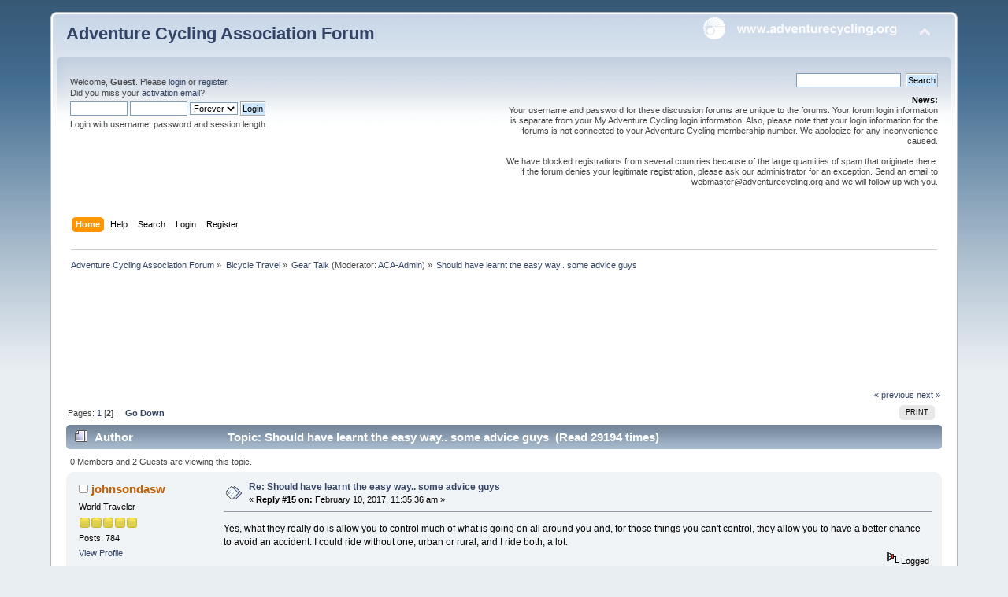

--- FILE ---
content_type: text/html; charset=UTF-8
request_url: https://forums.adventurecycling.org/index.php?topic=14359.msg76033
body_size: 8208
content:
<!DOCTYPE html PUBLIC "-//W3C//DTD XHTML 1.0 Transitional//EN" "http://www.w3.org/TR/xhtml1/DTD/xhtml1-transitional.dtd">
<html xmlns="http://www.w3.org/1999/xhtml">
<head>
	<link rel="stylesheet" type="text/css" href="https://forums.adventurecycling.org/Themes/ACA_Curve_Responsive/css/index.css?fin20" />
	<link rel="stylesheet" type="text/css" href="https://forums.adventurecycling.org/Themes/ACA_Curve_Responsive/css/responsive.css?fin20" />
	<link rel="stylesheet" type="text/css" href="https://forums.adventurecycling.org/Themes/default/css/webkit.css" />
	<script type="text/javascript" src="https://forums.adventurecycling.org/Themes/default/scripts/script.js?fin20"></script>
	<script type="text/javascript" src="https://forums.adventurecycling.org/Themes/ACA_Curve_Responsive/scripts/theme.js?fin20"></script>
	<script type="text/javascript"><!-- // --><![CDATA[
		var smf_theme_url = "https://forums.adventurecycling.org/Themes/ACA_Curve_Responsive";
		var smf_default_theme_url = "https://forums.adventurecycling.org/Themes/default";
		var smf_images_url = "https://forums.adventurecycling.org/Themes/ACA_Curve_Responsive/images";
		var smf_scripturl = "https://forums.adventurecycling.org/index.php?PHPSESSID=drskf5d6lkkbltmitg3f9medh3&amp;";
		var smf_iso_case_folding = true;
		var smf_charset = "UTF-8";
		var ajax_notification_text = "Loading...";
		var ajax_notification_cancel_text = "Cancel";
	// ]]></script>
	<meta http-equiv="Content-Type" content="text/html; charset=UTF-8" />
	<meta name="description" content="Should have learnt the easy way.. some advice guys " />
	<meta name="keywords" content="Bicycle, Bicycle Travel, Adventure Cycling, Adventure Cycling Association, Bike, Bike travel, Bike Packing, TransAm, Bicycle Touring, Bicycle Routes" />
	<title>Should have learnt the easy way.. some advice guys </title>
	<meta name="viewport" content="width=device-width, initial-scale=1" />
	<meta name="robots" content="noindex" />
	<link rel="canonical" href="https://forums.adventurecycling.org/index.php?topic=14359.15" />
	<link rel="help" href="https://forums.adventurecycling.org/index.php?PHPSESSID=drskf5d6lkkbltmitg3f9medh3&amp;action=help" />
	<link rel="search" href="https://forums.adventurecycling.org/index.php?PHPSESSID=drskf5d6lkkbltmitg3f9medh3&amp;action=search" />
	<link rel="contents" href="https://forums.adventurecycling.org/index.php?PHPSESSID=drskf5d6lkkbltmitg3f9medh3&amp;" />
	<link rel="alternate" type="application/rss+xml" title="Adventure Cycling Association Forum - RSS" href="https://forums.adventurecycling.org/index.php?PHPSESSID=drskf5d6lkkbltmitg3f9medh3&amp;type=rss;action=.xml" />
	<link rel="prev" href="https://forums.adventurecycling.org/index.php?PHPSESSID=drskf5d6lkkbltmitg3f9medh3&amp;topic=14359.0;prev_next=prev" />
	<link rel="next" href="https://forums.adventurecycling.org/index.php?PHPSESSID=drskf5d6lkkbltmitg3f9medh3&amp;topic=14359.0;prev_next=next" />
	<link rel="index" href="https://forums.adventurecycling.org/index.php?PHPSESSID=drskf5d6lkkbltmitg3f9medh3&amp;board=4.0" />
		<script type="text/javascript" src="https://forums.adventurecycling.org/Themes/default/scripts/captcha.js"></script>
        <!-- App Indexing for Google Search -->
        <link href="android-app://com.quoord.tapatalkpro.activity/tapatalk/forums.adventurecycling.org/?location=topic&amp;fid=4&amp;tid=14359&amp;perpage=15&amp;page=0.9375&amp;channel=google-indexing" rel="alternate" />
        <link href="ios-app://307880732/tapatalk/forums.adventurecycling.org/?location=topic&amp;fid=4&amp;tid=14359&amp;perpage=15&amp;page=0.9375&amp;channel=google-indexing" rel="alternate" />
        
        <link href="https://groups.tapatalk-cdn.com/static/manifest/manifest.json" rel="manifest">
        
        <meta name="apple-itunes-app" content="app-id=307880732, affiliate-data=at=10lR7C, app-argument=tapatalk://forums.adventurecycling.org/?location=topic&fid=4&tid=14359&perpage=15&page=0.9375" />
        
	<link rel="shortcut icon" href="/favicon.ico" type="image/x-icon" />
	<link rel="icon" href="/favicon.ico" type="image/x-icon" />
</head>
<body>
<div id="wrapper" style="width: 90%">
	<div id="header"><div class="frame">
		<div id="top_section">
			<h1 class="forumtitle">
				<a href="https://forums.adventurecycling.org/index.php?PHPSESSID=drskf5d6lkkbltmitg3f9medh3&amp;">Adventure Cycling Association Forum</a>
			</h1>
			<img id="upshrink" src="https://forums.adventurecycling.org/Themes/ACA_Curve_Responsive/images/upshrink.png" alt="*" title="Shrink or expand the header." style="display: none;" />
			<a href="https://www.adventurecycling.org"><img id="smflogo" src="https://forums.adventurecycling.org/Themes/ACA_Curve_Responsive/images/acalogo.png" alt="Adventure Cycling Association" title="Adventure Cycling Association" /></a>
		</div>
		<div id="upper_section" class="middletext">
			<div class="user">
				<script type="text/javascript" src="https://forums.adventurecycling.org/Themes/default/scripts/sha1.js"></script>
				<form id="guest_form" action="https://forums.adventurecycling.org/index.php?PHPSESSID=drskf5d6lkkbltmitg3f9medh3&amp;action=login2" method="post" accept-charset="UTF-8"  onsubmit="hashLoginPassword(this, 'b1bbafcf5b88c17cb0bb7f239da2bc78');">
					<div class="info">Welcome, <strong>Guest</strong>. Please <a href="https://forums.adventurecycling.org/index.php?PHPSESSID=drskf5d6lkkbltmitg3f9medh3&amp;action=login">login</a> or <a href="https://forums.adventurecycling.org/index.php?PHPSESSID=drskf5d6lkkbltmitg3f9medh3&amp;action=register">register</a>.<br />Did you miss your <a href="https://forums.adventurecycling.org/index.php?PHPSESSID=drskf5d6lkkbltmitg3f9medh3&amp;action=activate">activation email</a>?</div>
					<input type="text" name="user" size="10" class="input_text" />
					<input type="password" name="passwrd" size="10" class="input_password" />
					<select name="cookielength">
						<option value="60">1 Hour</option>
						<option value="1440">1 Day</option>
						<option value="10080">1 Week</option>
						<option value="43200">1 Month</option>
						<option value="-1" selected="selected">Forever</option>
					</select>
					<input type="submit" value="Login" class="button_submit" /><br />
					<div class="info">Login with username, password and session length</div>
					<input type="hidden" name="hash_passwrd" value="" /><input type="hidden" name="ea1766adc57" value="b1bbafcf5b88c17cb0bb7f239da2bc78" />
				</form>
			</div>
			<div class="news normaltext">
				<form id="search_form" action="https://forums.adventurecycling.org/index.php?PHPSESSID=drskf5d6lkkbltmitg3f9medh3&amp;action=search2" method="post" accept-charset="UTF-8">
					<input type="text" name="search" value="" class="input_text" />&nbsp;
					<input type="submit" name="submit" value="Search" class="button_submit" />
					<input type="hidden" name="advanced" value="0" />
					<input type="hidden" name="topic" value="14359" /></form>
				<h2>News: </h2>
				<p>Your username and password for these discussion forums are unique to the forums. Your forum login information is separate from your My Adventure Cycling login information. Also, please note that your login information for the forums is not connected to your Adventure Cycling membership number. We apologize for any inconvenience caused.<br /><br />We have blocked registrations from several countries because of the large quantities of spam that originate there. If the forum denies your legitimate registration, please ask our administrator for an exception. Send an email to webmaster@adventurecycling.org and we will follow up with you.</p>
			</div>
		</div>
		<br class="clear" />
		<script type="text/javascript"><!-- // --><![CDATA[
			var oMainHeaderToggle = new smc_Toggle({
				bToggleEnabled: true,
				bCurrentlyCollapsed: false,
				aSwappableContainers: [
					'upper_section'
				],
				aSwapImages: [
					{
						sId: 'upshrink',
						srcExpanded: smf_images_url + '/upshrink.png',
						altExpanded: 'Shrink or expand the header.',
						srcCollapsed: smf_images_url + '/upshrink2.png',
						altCollapsed: 'Shrink or expand the header.'
					}
				],
				oThemeOptions: {
					bUseThemeSettings: false,
					sOptionName: 'collapse_header',
					sSessionVar: 'ea1766adc57',
					sSessionId: 'b1bbafcf5b88c17cb0bb7f239da2bc78'
				},
				oCookieOptions: {
					bUseCookie: true,
					sCookieName: 'upshrink'
				}
			});
		// ]]></script>
		<div id="main_menu">
			<ul class="dropmenu" id="menu_nav">
				<li id="button_home">
					<a class="active firstlevel" href="https://forums.adventurecycling.org/index.php?PHPSESSID=drskf5d6lkkbltmitg3f9medh3&amp;">
						<span class="responsive_menu home"></span>

						<span class="last firstlevel">Home</span>
					</a>
				</li>
				<li id="button_help">
					<a class="firstlevel" href="https://forums.adventurecycling.org/index.php?PHPSESSID=drskf5d6lkkbltmitg3f9medh3&amp;action=help">
						<span class="responsive_menu help"></span>

						<span class="firstlevel">Help</span>
					</a>
				</li>
				<li id="button_search">
					<a class="firstlevel" href="https://forums.adventurecycling.org/index.php?PHPSESSID=drskf5d6lkkbltmitg3f9medh3&amp;action=search">
						<span class="responsive_menu search"></span>

						<span class="firstlevel">Search</span>
					</a>
				</li>
				<li id="button_login">
					<a class="firstlevel" href="https://forums.adventurecycling.org/index.php?PHPSESSID=drskf5d6lkkbltmitg3f9medh3&amp;action=login">
						<span class="responsive_menu login"></span>

						<span class="firstlevel">Login</span>
					</a>
				</li>
				<li id="button_register">
					<a class="firstlevel" href="https://forums.adventurecycling.org/index.php?PHPSESSID=drskf5d6lkkbltmitg3f9medh3&amp;action=register">
						<span class="responsive_menu register"></span>

						<span class="last firstlevel">Register</span>
					</a>
				</li>
			</ul>
		</div>
		<br class="clear" />
	</div></div>
	<div id="content_section"><div class="frame">
		<div id="main_content_section">
	<div class="navigate_section">
		<ul>
			<li>
				<a href="https://forums.adventurecycling.org/index.php?PHPSESSID=drskf5d6lkkbltmitg3f9medh3&amp;"><span>Adventure Cycling Association Forum</span></a> &#187;
			</li>
			<li>
				<a href="https://forums.adventurecycling.org/index.php?PHPSESSID=drskf5d6lkkbltmitg3f9medh3&amp;#c1"><span>Bicycle Travel</span></a> &#187;
			</li>
			<li>
				<a href="https://forums.adventurecycling.org/index.php?PHPSESSID=drskf5d6lkkbltmitg3f9medh3&amp;board=4.0"><span>Gear Talk</span></a> (Moderator: <a href="https://forums.adventurecycling.org/index.php?PHPSESSID=drskf5d6lkkbltmitg3f9medh3&amp;action=profile;u=1" title="Board Moderator">ACA-Admin</a>) &#187;
			</li>
			<li class="last">
				<a href="https://forums.adventurecycling.org/index.php?PHPSESSID=drskf5d6lkkbltmitg3f9medh3&amp;topic=14359.0"><span>Should have learnt the easy way.. some advice guys </span></a>
			</li>
		</ul>
	</div><!--Headers--><!-- Global site tag (gtag.js) - Google Analytics -->
<script async src="https://www.googletagmanager.com/gtag/js?id=UA-856493-8"></script>
<script>
  window.dataLayer = window.dataLayer || [];
  function gtag(){dataLayer.push(arguments);}
  gtag('js', new Date());

  gtag('config', 'UA-856493-8');
</script>
<script async='async' src='https://www.googletagservices.com/tag/js/gpt.js'></script><script>
  var googletag = googletag || {};
  googletag.cmd = googletag.cmd || [];
</script><script>
  googletag.cmd.push(function() {
    googletag.defineSlot('/1375616/Forum_top', [728, 90], 'div-gpt-ad-1486603698879-0').addService(googletag.pubads());
    googletag.defineSlot('/1375616/Forum_bottom', [728, 90], 'div-gpt-ad-1486606801588-0').addService(googletag.pubads());
    googletag.pubads().enableSingleRequest();
    googletag.enableServices();
  });
</script>

<div style="clear: both;"> </div>
<!-- /1375616/Forum_top -->

<div id="div-gpt-ad-1486603698879-0" style="height:90px; width:728px; padding:15px; margin:0 auto;"><script>
googletag.cmd.push(function() { googletag.display('div-gpt-ad-1486603698879-0'); });
</script></div><!--End Headers-->
			<a id="top"></a>
			<a id="msg75099"></a>
			<div class="pagesection">
				<div class="nextlinks"><a href="https://forums.adventurecycling.org/index.php?PHPSESSID=drskf5d6lkkbltmitg3f9medh3&amp;topic=14359.0;prev_next=prev#new">&laquo; previous</a> <a href="https://forums.adventurecycling.org/index.php?PHPSESSID=drskf5d6lkkbltmitg3f9medh3&amp;topic=14359.0;prev_next=next#new">next &raquo;</a></div>
		<div class="buttonlist floatright">
			<ul>
				<li><a class="button_strip_print" href="https://forums.adventurecycling.org/index.php?PHPSESSID=drskf5d6lkkbltmitg3f9medh3&amp;action=printpage;topic=14359.0" rel="new_win nofollow"><span class="last">Print</span></a></li>
			</ul>
		</div>
				<div class="pagelinks floatleft">Pages: <a class="navPages" href="https://forums.adventurecycling.org/index.php?PHPSESSID=drskf5d6lkkbltmitg3f9medh3&amp;topic=14359.0">1</a> [<strong>2</strong>]  |  &nbsp;&nbsp;<a href="#lastPost"><strong>Go Down</strong></a></div>
			</div>
			<div id="forumposts">
				<div class="cat_bar">
					<h3 class="catbg">
						<img src="https://forums.adventurecycling.org/Themes/ACA_Curve_Responsive/images/topic/hot_post.gif" align="bottom" alt="" />
						<span id="author">Author</span>
						Topic: Should have learnt the easy way.. some advice guys  &nbsp;(Read 29194 times)
					</h3>
				</div>
				<p id="whoisviewing" class="smalltext">0 Members and 2 Guests are viewing this topic.
				</p>
				<form action="https://forums.adventurecycling.org/index.php?PHPSESSID=drskf5d6lkkbltmitg3f9medh3&amp;action=quickmod2;topic=14359.15" method="post" accept-charset="UTF-8" name="quickModForm" id="quickModForm" style="margin: 0;" onsubmit="return oQuickModify.bInEditMode ? oQuickModify.modifySave('b1bbafcf5b88c17cb0bb7f239da2bc78', 'ea1766adc57') : false">
				<div class="windowbg2">
					<span class="topslice"><span></span></span>
					<div class="post_wrapper">
						<div class="poster">
							<h4>
								<img src="https://forums.adventurecycling.org/Themes/ACA_Curve_Responsive/images/useroff.gif" alt="Offline" />
								<a href="https://forums.adventurecycling.org/index.php?PHPSESSID=drskf5d6lkkbltmitg3f9medh3&amp;action=profile;u=1497" title="View the profile of johnsondasw">johnsondasw</a>
							</h4>
							<ul class="reset smalltext" id="msg_75099_extra_info">
								<li class="postgroup">World Traveler</li>
								<li class="stars"><img src="https://forums.adventurecycling.org/Themes/ACA_Curve_Responsive/images/star.gif" alt="*" /><img src="https://forums.adventurecycling.org/Themes/ACA_Curve_Responsive/images/star.gif" alt="*" /><img src="https://forums.adventurecycling.org/Themes/ACA_Curve_Responsive/images/star.gif" alt="*" /><img src="https://forums.adventurecycling.org/Themes/ACA_Curve_Responsive/images/star.gif" alt="*" /><img src="https://forums.adventurecycling.org/Themes/ACA_Curve_Responsive/images/star.gif" alt="*" /></li>
								<li class="postcount">Posts: 784</li>
								<li class="profile">
									<ul>
										<li><a href="https://forums.adventurecycling.org/index.php?PHPSESSID=drskf5d6lkkbltmitg3f9medh3&amp;action=profile;u=1497">View Profile</a></li>
									</ul>
								</li>
							</ul>
						</div>
						<div class="postarea">
							<div class="flow_hidden">
								<div class="keyinfo">
									<div class="messageicon">
										<img src="https://forums.adventurecycling.org/Themes/ACA_Curve_Responsive/images/post/xx.gif" alt="" />
									</div>
									<h5 id="subject_75099">
										<a href="https://forums.adventurecycling.org/index.php?PHPSESSID=drskf5d6lkkbltmitg3f9medh3&amp;topic=14359.msg75099#msg75099" rel="nofollow">Re: Should have learnt the easy way.. some advice guys </a>
									</h5>
									<div class="smalltext">&#171; <strong>Reply #15 on:</strong> February 10, 2017, 11:35:36 am &#187;</div>
									<div id="msg_75099_quick_mod"></div>
								</div>
							</div>
							<div class="post">
								<div class="inner" id="msg_75099">Yes, what they really do is allow you to control much of what is going on all around you and, for those things you can&#039;t control, they allow you to have a better chance to avoid an accident. I could ride without one, urban or rural, and I ride both, a lot. </div>
							</div>
						</div>
						<div class="moderatorbar">
							<div class="smalltext modified" id="modified_75099">
							</div>
							<div class="smalltext reportlinks">
								<img src="https://forums.adventurecycling.org/Themes/ACA_Curve_Responsive/images/ip.gif" alt="" />
								Logged
							</div>
							<div class="signature" id="msg_75099_signature">May the wind be at your back!</div>
						</div>
					</div>
					<span class="botslice"><span></span></span>
				</div>
				<hr class="post_separator" />
				<a id="msg76033"></a><a id="new"></a>
				<div class="windowbg">
					<span class="topslice"><span></span></span>
					<div class="post_wrapper">
						<div class="poster">
							<h4>
								<img src="https://forums.adventurecycling.org/Themes/ACA_Curve_Responsive/images/useroff.gif" alt="Offline" />
								<a href="https://forums.adventurecycling.org/index.php?PHPSESSID=drskf5d6lkkbltmitg3f9medh3&amp;action=profile;u=38433" title="View the profile of joe_guilbeau">joe_guilbeau</a>
							</h4>
							<ul class="reset smalltext" id="msg_76033_extra_info">
								<li class="postgroup">Tourist</li>
								<li class="stars"><img src="https://forums.adventurecycling.org/Themes/ACA_Curve_Responsive/images/star.gif" alt="*" /><img src="https://forums.adventurecycling.org/Themes/ACA_Curve_Responsive/images/star.gif" alt="*" /></li>
								<li class="postcount">Posts: 9</li>
								<li class="profile">
									<ul>
										<li><a href="https://forums.adventurecycling.org/index.php?PHPSESSID=drskf5d6lkkbltmitg3f9medh3&amp;action=profile;u=38433">View Profile</a></li>
									</ul>
								</li>
							</ul>
						</div>
						<div class="postarea">
							<div class="flow_hidden">
								<div class="keyinfo">
									<div class="messageicon">
										<img src="https://forums.adventurecycling.org/Themes/ACA_Curve_Responsive/images/post/xx.gif" alt="" />
									</div>
									<h5 id="subject_76033">
										<a href="https://forums.adventurecycling.org/index.php?PHPSESSID=drskf5d6lkkbltmitg3f9medh3&amp;topic=14359.msg76033#msg76033" rel="nofollow">Re: Should have learnt the easy way.. some advice guys </a>
									</h5>
									<div class="smalltext">&#171; <strong>Reply #16 on:</strong> April 06, 2017, 03:07:38 am &#187;</div>
									<div id="msg_76033_quick_mod"></div>
								</div>
							</div>
							<div class="post">
								<div class="inner" id="msg_76033">Been there, done that... Aloe Vera plants, cut them up and slave on the affected parts 5 times per day. You can&nbsp; thank me in&nbsp; two weeks!</div>
							</div>
						</div>
						<div class="moderatorbar">
							<div class="smalltext modified" id="modified_76033">
							</div>
							<div class="smalltext reportlinks">
								<img src="https://forums.adventurecycling.org/Themes/ACA_Curve_Responsive/images/ip.gif" alt="" />
								Logged
							</div>
						</div>
					</div>
					<span class="botslice"><span></span></span>
				</div>
				<hr class="post_separator" />
				<a id="msg76767"></a>
				<div class="windowbg2">
					<span class="topslice"><span></span></span>
					<div class="post_wrapper">
						<div class="poster">
							<h4>
								<img src="https://forums.adventurecycling.org/Themes/ACA_Curve_Responsive/images/useroff.gif" alt="Offline" />
								<a href="https://forums.adventurecycling.org/index.php?PHPSESSID=drskf5d6lkkbltmitg3f9medh3&amp;action=profile;u=33732" title="View the profile of rondickinson">rondickinson</a>
							</h4>
							<ul class="reset smalltext" id="msg_76767_extra_info">
								<li class="postgroup">Road Warrior</li>
								<li class="stars"><img src="https://forums.adventurecycling.org/Themes/ACA_Curve_Responsive/images/star.gif" alt="*" /><img src="https://forums.adventurecycling.org/Themes/ACA_Curve_Responsive/images/star.gif" alt="*" /><img src="https://forums.adventurecycling.org/Themes/ACA_Curve_Responsive/images/star.gif" alt="*" /><img src="https://forums.adventurecycling.org/Themes/ACA_Curve_Responsive/images/star.gif" alt="*" /></li>
								<li class="postcount">Posts: 38</li>
								<li class="profile">
									<ul>
										<li><a href="https://forums.adventurecycling.org/index.php?PHPSESSID=drskf5d6lkkbltmitg3f9medh3&amp;action=profile;u=33732">View Profile</a></li>
									</ul>
								</li>
							</ul>
						</div>
						<div class="postarea">
							<div class="flow_hidden">
								<div class="keyinfo">
									<div class="messageicon">
										<img src="https://forums.adventurecycling.org/Themes/ACA_Curve_Responsive/images/post/xx.gif" alt="" />
									</div>
									<h5 id="subject_76767">
										<a href="https://forums.adventurecycling.org/index.php?PHPSESSID=drskf5d6lkkbltmitg3f9medh3&amp;topic=14359.msg76767#msg76767" rel="nofollow">Re: Should have learnt the easy way.. some advice guys </a>
									</h5>
									<div class="smalltext">&#171; <strong>Reply #17 on:</strong> June 02, 2017, 04:08:08 pm &#187;</div>
									<div id="msg_76767_quick_mod"></div>
								</div>
							</div>
							<div class="post">
								<div class="inner" id="msg_76767">I would be dead (or drooling on myself) twice without a helmet. Like seat belts always have it on. <br />No other protective wear required for a road / tour cyclist. </div>
							</div>
						</div>
						<div class="moderatorbar">
							<div class="smalltext modified" id="modified_76767">
							</div>
							<div class="smalltext reportlinks">
								<img src="https://forums.adventurecycling.org/Themes/ACA_Curve_Responsive/images/ip.gif" alt="" />
								Logged
							</div>
						</div>
					</div>
					<span class="botslice"><span></span></span>
				</div>
				<hr class="post_separator" />
				<a id="msg77503"></a>
				<div class="windowbg">
					<span class="topslice"><span></span></span>
					<div class="post_wrapper">
						<div class="poster">
							<h4>
								<img src="https://forums.adventurecycling.org/Themes/ACA_Curve_Responsive/images/useroff.gif" alt="Offline" />
								<a href="https://forums.adventurecycling.org/index.php?PHPSESSID=drskf5d6lkkbltmitg3f9medh3&amp;action=profile;u=1331" title="View the profile of James">James</a>
							</h4>
							<ul class="reset smalltext" id="msg_77503_extra_info">
								<li class="postgroup">Road Warrior</li>
								<li class="stars"><img src="https://forums.adventurecycling.org/Themes/ACA_Curve_Responsive/images/star.gif" alt="*" /><img src="https://forums.adventurecycling.org/Themes/ACA_Curve_Responsive/images/star.gif" alt="*" /><img src="https://forums.adventurecycling.org/Themes/ACA_Curve_Responsive/images/star.gif" alt="*" /><img src="https://forums.adventurecycling.org/Themes/ACA_Curve_Responsive/images/star.gif" alt="*" /></li>
								<li class="postcount">Posts: 30</li>
								<li class="profile">
									<ul>
										<li><a href="https://forums.adventurecycling.org/index.php?PHPSESSID=drskf5d6lkkbltmitg3f9medh3&amp;action=profile;u=1331">View Profile</a></li>
									</ul>
								</li>
							</ul>
						</div>
						<div class="postarea">
							<div class="flow_hidden">
								<div class="keyinfo">
									<div class="messageicon">
										<img src="https://forums.adventurecycling.org/Themes/ACA_Curve_Responsive/images/post/xx.gif" alt="" />
									</div>
									<h5 id="subject_77503">
										<a href="https://forums.adventurecycling.org/index.php?PHPSESSID=drskf5d6lkkbltmitg3f9medh3&amp;topic=14359.msg77503#msg77503" rel="nofollow">Re: Should have learnt the easy way.. some advice guys </a>
									</h5>
									<div class="smalltext">&#171; <strong>Reply #18 on:</strong> August 21, 2017, 12:16:00 pm &#187;</div>
									<div id="msg_77503_quick_mod"></div>
								</div>
							</div>
							<div class="post">
								<div class="inner" id="msg_77503">Caution on mirrors.&nbsp; I use one on my glasses and like it a lot, especially if the wind is blowing and you can&#039;t hear traffic behind you.&nbsp; But be careful, don&#039;t depend on it as your only source of information for moving out of your lane.&nbsp; I just about learned the hard way that they, like your car mirrors have a small blind spot.&nbsp; So a glance behind before you change your position is still called for.&nbsp; All in all, I feel naked without mine now.</div>
							</div>
						</div>
						<div class="moderatorbar">
							<div class="smalltext modified" id="modified_77503">
							</div>
							<div class="smalltext reportlinks">
								<img src="https://forums.adventurecycling.org/Themes/ACA_Curve_Responsive/images/ip.gif" alt="" />
								Logged
							</div>
						</div>
					</div>
					<span class="botslice"><span></span></span>
				</div>
				<hr class="post_separator" />
				<a id="msg77507"></a>
				<div class="windowbg2">
					<span class="topslice"><span></span></span>
					<div class="post_wrapper">
						<div class="poster">
							<h4>
								<img src="https://forums.adventurecycling.org/Themes/ACA_Curve_Responsive/images/useroff.gif" alt="Offline" />
								<a href="https://forums.adventurecycling.org/index.php?PHPSESSID=drskf5d6lkkbltmitg3f9medh3&amp;action=profile;u=493" title="View the profile of canalligators">canalligators</a>
							</h4>
							<ul class="reset smalltext" id="msg_77507_extra_info">
								<li class="postgroup">World Traveler</li>
								<li class="stars"><img src="https://forums.adventurecycling.org/Themes/ACA_Curve_Responsive/images/star.gif" alt="*" /><img src="https://forums.adventurecycling.org/Themes/ACA_Curve_Responsive/images/star.gif" alt="*" /><img src="https://forums.adventurecycling.org/Themes/ACA_Curve_Responsive/images/star.gif" alt="*" /><img src="https://forums.adventurecycling.org/Themes/ACA_Curve_Responsive/images/star.gif" alt="*" /><img src="https://forums.adventurecycling.org/Themes/ACA_Curve_Responsive/images/star.gif" alt="*" /></li>
								<li class="postcount">Posts: 593</li>
								<li class="profile">
									<ul>
										<li><a href="https://forums.adventurecycling.org/index.php?PHPSESSID=drskf5d6lkkbltmitg3f9medh3&amp;action=profile;u=493">View Profile</a></li>
									</ul>
								</li>
							</ul>
						</div>
						<div class="postarea">
							<div class="flow_hidden">
								<div class="keyinfo">
									<div class="messageicon">
										<img src="https://forums.adventurecycling.org/Themes/ACA_Curve_Responsive/images/post/xx.gif" alt="" />
									</div>
									<h5 id="subject_77507">
										<a href="https://forums.adventurecycling.org/index.php?PHPSESSID=drskf5d6lkkbltmitg3f9medh3&amp;topic=14359.msg77507#msg77507" rel="nofollow">Re: Should have learnt the easy way.. some advice guys </a>
									</h5>
									<div class="smalltext">&#171; <strong>Reply #19 on:</strong> August 21, 2017, 09:18:57 pm &#187;</div>
									<div id="msg_77507_quick_mod"></div>
								</div>
							</div>
							<div class="post">
								<div class="inner" id="msg_77507">Agree, don&#039;t rely solely on the mirror for critical maneuvers.&nbsp; I check with the mirror, then before executing the lane change or whatever, I quickly look.<br /><br />On the tandem, we both have mirrors and confirm with each other before maneuvers.&nbsp; Captain: &quot;Going left, looks clear.&quot;&nbsp; Stoker: &quot;Clear&quot;.</div>
							</div>
						</div>
						<div class="moderatorbar">
							<div class="smalltext modified" id="modified_77507">
							</div>
							<div class="smalltext reportlinks">
								<img src="https://forums.adventurecycling.org/Themes/ACA_Curve_Responsive/images/ip.gif" alt="" />
								Logged
							</div>
						</div>
					</div>
					<span class="botslice"><span></span></span>
				</div>
				<hr class="post_separator" />
				<a id="msg77509"></a>
				<div class="windowbg">
					<span class="topslice"><span></span></span>
					<div class="post_wrapper">
						<div class="poster">
							<h4>
								<img src="https://forums.adventurecycling.org/Themes/ACA_Curve_Responsive/images/useroff.gif" alt="Offline" />
								<a href="https://forums.adventurecycling.org/index.php?PHPSESSID=drskf5d6lkkbltmitg3f9medh3&amp;action=profile;u=3201" title="View the profile of RussSeaton">RussSeaton</a>
							</h4>
							<ul class="reset smalltext" id="msg_77509_extra_info">
								<li class="postgroup">World Traveler</li>
								<li class="stars"><img src="https://forums.adventurecycling.org/Themes/ACA_Curve_Responsive/images/star.gif" alt="*" /><img src="https://forums.adventurecycling.org/Themes/ACA_Curve_Responsive/images/star.gif" alt="*" /><img src="https://forums.adventurecycling.org/Themes/ACA_Curve_Responsive/images/star.gif" alt="*" /><img src="https://forums.adventurecycling.org/Themes/ACA_Curve_Responsive/images/star.gif" alt="*" /><img src="https://forums.adventurecycling.org/Themes/ACA_Curve_Responsive/images/star.gif" alt="*" /></li>
								<li class="postcount">Posts: 752</li>
								<li class="profile">
									<ul>
										<li><a href="https://forums.adventurecycling.org/index.php?PHPSESSID=drskf5d6lkkbltmitg3f9medh3&amp;action=profile;u=3201">View Profile</a></li>
									</ul>
								</li>
							</ul>
						</div>
						<div class="postarea">
							<div class="flow_hidden">
								<div class="keyinfo">
									<div class="messageicon">
										<img src="https://forums.adventurecycling.org/Themes/ACA_Curve_Responsive/images/post/xx.gif" alt="" />
									</div>
									<h5 id="subject_77509">
										<a href="https://forums.adventurecycling.org/index.php?PHPSESSID=drskf5d6lkkbltmitg3f9medh3&amp;topic=14359.msg77509#msg77509" rel="nofollow">Re: Should have learnt the easy way.. some advice guys </a>
									</h5>
									<div class="smalltext">&#171; <strong>Reply #20 on:</strong> August 22, 2017, 12:02:00 am &#187;</div>
									<div id="msg_77509_quick_mod"></div>
								</div>
							</div>
							<div class="post">
								<div class="inner" id="msg_77509"><div class="quoteheader"><div class="topslice_quote"><a href="https://forums.adventurecycling.org/index.php?PHPSESSID=drskf5d6lkkbltmitg3f9medh3&amp;topic=14359.msg77503#msg77503">Quote from: James on August 21, 2017, 12:16:00 pm</a></div></div><blockquote class="bbc_standard_quote">like your car mirrors have a small blind spot.&nbsp; So a glance behind before you change your position is still called for.</blockquote><div class="quotefooter"><div class="botslice_quote"></div></div><br />No. Bike mirrors do not have a blind spot.&nbsp; Why?&nbsp; Because you can move your head in all directions and change your field of view in the bike mirror.&nbsp; No blind spot with bike mirrors.&nbsp; In contrast, car mirrors are fixed and you, the viewer, are also more or less fixed.&nbsp; When using a car mirror you do not move around and look at the mirror from many different positions.&nbsp; If you did, then you could eliminate the blind spot on a car too.&nbsp; But usually you remain fixed in your car seat and just turn your head and look at the car mirror.&nbsp; So it has a blind spot.&nbsp; No blind spot on bike mirrors.&nbsp; Your head moves in every direction when using the bike mirror and you can see everything behind you in every direction.&nbsp; Up, down, left, right, close, far.&nbsp; Just move your head to get whatever angle or direction you want.<br /><br />Yes you should look manually by turning your head when making a position change on your bike.&nbsp; Turning left, look in the mirror to see if any cars are coming up behind you, and then turn around and look with your eyes.</div>
							</div>
						</div>
						<div class="moderatorbar">
							<div class="smalltext modified" id="modified_77509">
							</div>
							<div class="smalltext reportlinks">
								<img src="https://forums.adventurecycling.org/Themes/ACA_Curve_Responsive/images/ip.gif" alt="" />
								Logged
							</div>
						</div>
					</div>
					<span class="botslice"><span></span></span>
				</div>
				<hr class="post_separator" />
				<a id="msg77544"></a>
				<div class="windowbg2">
					<span class="topslice"><span></span></span>
					<div class="post_wrapper">
						<div class="poster">
							<h4>
								<img src="https://forums.adventurecycling.org/Themes/ACA_Curve_Responsive/images/useroff.gif" alt="Offline" />
								<a href="https://forums.adventurecycling.org/index.php?PHPSESSID=drskf5d6lkkbltmitg3f9medh3&amp;action=profile;u=1497" title="View the profile of johnsondasw">johnsondasw</a>
							</h4>
							<ul class="reset smalltext" id="msg_77544_extra_info">
								<li class="postgroup">World Traveler</li>
								<li class="stars"><img src="https://forums.adventurecycling.org/Themes/ACA_Curve_Responsive/images/star.gif" alt="*" /><img src="https://forums.adventurecycling.org/Themes/ACA_Curve_Responsive/images/star.gif" alt="*" /><img src="https://forums.adventurecycling.org/Themes/ACA_Curve_Responsive/images/star.gif" alt="*" /><img src="https://forums.adventurecycling.org/Themes/ACA_Curve_Responsive/images/star.gif" alt="*" /><img src="https://forums.adventurecycling.org/Themes/ACA_Curve_Responsive/images/star.gif" alt="*" /></li>
								<li class="postcount">Posts: 784</li>
								<li class="profile">
									<ul>
										<li><a href="https://forums.adventurecycling.org/index.php?PHPSESSID=drskf5d6lkkbltmitg3f9medh3&amp;action=profile;u=1497">View Profile</a></li>
									</ul>
								</li>
							</ul>
						</div>
						<div class="postarea">
							<div class="flow_hidden">
								<div class="keyinfo">
									<div class="messageicon">
										<img src="https://forums.adventurecycling.org/Themes/ACA_Curve_Responsive/images/post/xx.gif" alt="" />
									</div>
									<h5 id="subject_77544">
										<a href="https://forums.adventurecycling.org/index.php?PHPSESSID=drskf5d6lkkbltmitg3f9medh3&amp;topic=14359.msg77544#msg77544" rel="nofollow">Re: Should have learnt the easy way.. some advice guys </a>
									</h5>
									<div class="smalltext">&#171; <strong>Reply #21 on:</strong> August 25, 2017, 12:22:13 pm &#187;</div>
									<div id="msg_77544_quick_mod"></div>
								</div>
							</div>
							<div class="post">
								<div class="inner" id="msg_77544">My slightly convex bar end bike mirror has no blind spot.&nbsp; I do not have to do a head turn to check the rear. I have been using a bike mirror for at least 40 of the 60 years I&#039;ve been riding.&nbsp; </div>
							</div>
						</div>
						<div class="moderatorbar">
							<div class="smalltext modified" id="modified_77544">
							</div>
							<div class="smalltext reportlinks">
								<img src="https://forums.adventurecycling.org/Themes/ACA_Curve_Responsive/images/ip.gif" alt="" />
								Logged
							</div>
							<div class="signature" id="msg_77544_signature">May the wind be at your back!</div>
						</div>
					</div>
					<span class="botslice"><span></span></span>
				</div>
				<hr class="post_separator" />
				<a id="msg77551"></a>
				<div class="windowbg">
					<span class="topslice"><span></span></span>
					<div class="post_wrapper">
						<div class="poster">
							<h4>
								<img src="https://forums.adventurecycling.org/Themes/ACA_Curve_Responsive/images/useroff.gif" alt="Offline" />
								<a href="https://forums.adventurecycling.org/index.php?PHPSESSID=drskf5d6lkkbltmitg3f9medh3&amp;action=profile;u=1331" title="View the profile of James">James</a>
							</h4>
							<ul class="reset smalltext" id="msg_77551_extra_info">
								<li class="postgroup">Road Warrior</li>
								<li class="stars"><img src="https://forums.adventurecycling.org/Themes/ACA_Curve_Responsive/images/star.gif" alt="*" /><img src="https://forums.adventurecycling.org/Themes/ACA_Curve_Responsive/images/star.gif" alt="*" /><img src="https://forums.adventurecycling.org/Themes/ACA_Curve_Responsive/images/star.gif" alt="*" /><img src="https://forums.adventurecycling.org/Themes/ACA_Curve_Responsive/images/star.gif" alt="*" /></li>
								<li class="postcount">Posts: 30</li>
								<li class="profile">
									<ul>
										<li><a href="https://forums.adventurecycling.org/index.php?PHPSESSID=drskf5d6lkkbltmitg3f9medh3&amp;action=profile;u=1331">View Profile</a></li>
									</ul>
								</li>
							</ul>
						</div>
						<div class="postarea">
							<div class="flow_hidden">
								<div class="keyinfo">
									<div class="messageicon">
										<img src="https://forums.adventurecycling.org/Themes/ACA_Curve_Responsive/images/post/xx.gif" alt="" />
									</div>
									<h5 id="subject_77551">
										<a href="https://forums.adventurecycling.org/index.php?PHPSESSID=drskf5d6lkkbltmitg3f9medh3&amp;topic=14359.msg77551#msg77551" rel="nofollow">Re: Should have learnt the easy way.. some advice guys </a>
									</h5>
									<div class="smalltext">&#171; <strong>Reply #22 on:</strong> August 25, 2017, 09:56:28 pm &#187;</div>
									<div id="msg_77551_quick_mod"></div>
								</div>
							</div>
							<div class="post">
								<div class="inner" id="msg_77551">I agree that if you are willing to move your head enough that a glasses or helmet mirror would have no blind spots.&nbsp; However,&nbsp; we are all creatures of habit, and a glance in my mirror tells me a lot, but I seldom take the time to do a complete survey of my surroundings, so effectively I have a blind spot.&nbsp; I am just saying that with my riding experience of 40 plus years (one bad one while relying on my mirror only) I think riders need to be cautious relying only on mirrors.<br /><br />That said I LOVE my mirror.</div>
							</div>
						</div>
						<div class="moderatorbar">
							<div class="smalltext modified" id="modified_77551">
							</div>
							<div class="smalltext reportlinks">
								<img src="https://forums.adventurecycling.org/Themes/ACA_Curve_Responsive/images/ip.gif" alt="" />
								Logged
							</div>
						</div>
					</div>
					<span class="botslice"><span></span></span>
				</div>
				<hr class="post_separator" />
				</form>
			</div>
			<a id="lastPost"></a>
			<div class="pagesection">
				
		<div class="buttonlist floatright">
			<ul>
				<li><a class="button_strip_print" href="https://forums.adventurecycling.org/index.php?PHPSESSID=drskf5d6lkkbltmitg3f9medh3&amp;action=printpage;topic=14359.0" rel="new_win nofollow"><span class="last">Print</span></a></li>
			</ul>
		</div>
				<div class="pagelinks floatleft">Pages: <a class="navPages" href="https://forums.adventurecycling.org/index.php?PHPSESSID=drskf5d6lkkbltmitg3f9medh3&amp;topic=14359.0">1</a> [<strong>2</strong>]  |  &nbsp;&nbsp;<a href="#top"><strong>Go Up</strong></a></div>
				<div class="nextlinks_bottom"><a href="https://forums.adventurecycling.org/index.php?PHPSESSID=drskf5d6lkkbltmitg3f9medh3&amp;topic=14359.0;prev_next=prev#new">&laquo; previous</a> <a href="https://forums.adventurecycling.org/index.php?PHPSESSID=drskf5d6lkkbltmitg3f9medh3&amp;topic=14359.0;prev_next=next#new">next &raquo;</a></div>
			</div>
	<div class="navigate_section">
		<ul>
			<li>
				<a href="https://forums.adventurecycling.org/index.php?PHPSESSID=drskf5d6lkkbltmitg3f9medh3&amp;"><span>Adventure Cycling Association Forum</span></a> &#187;
			</li>
			<li>
				<a href="https://forums.adventurecycling.org/index.php?PHPSESSID=drskf5d6lkkbltmitg3f9medh3&amp;#c1"><span>Bicycle Travel</span></a> &#187;
			</li>
			<li>
				<a href="https://forums.adventurecycling.org/index.php?PHPSESSID=drskf5d6lkkbltmitg3f9medh3&amp;board=4.0"><span>Gear Talk</span></a> (Moderator: <a href="https://forums.adventurecycling.org/index.php?PHPSESSID=drskf5d6lkkbltmitg3f9medh3&amp;action=profile;u=1" title="Board Moderator">ACA-Admin</a>) &#187;
			</li>
			<li class="last">
				<a href="https://forums.adventurecycling.org/index.php?PHPSESSID=drskf5d6lkkbltmitg3f9medh3&amp;topic=14359.0"><span>Should have learnt the easy way.. some advice guys </span></a>
			</li>
		</ul>
	</div>
			<div id="moderationbuttons"></div>
			<div class="plainbox" id="display_jump_to">&nbsp;</div>
		<br class="clear" />
				<script type="text/javascript" src="https://forums.adventurecycling.org/Themes/default/scripts/topic.js"></script>
				<script type="text/javascript"><!-- // --><![CDATA[
					if ('XMLHttpRequest' in window)
					{
						var oQuickModify = new QuickModify({
							sScriptUrl: smf_scripturl,
							bShowModify: true,
							iTopicId: 14359,
							sTemplateBodyEdit: '\n\t\t\t\t\t\t\t\t<div id="quick_edit_body_container" style="width: 90%">\n\t\t\t\t\t\t\t\t\t<div id="error_box" style="padding: 4px;" class="error"><' + '/div>\n\t\t\t\t\t\t\t\t\t<textarea class="editor" name="message" rows="12" style="width: 100%; margin-bottom: 10px;" tabindex="1">%body%<' + '/textarea><br />\n\t\t\t\t\t\t\t\t\t<input type="hidden" name="ea1766adc57" value="b1bbafcf5b88c17cb0bb7f239da2bc78" />\n\t\t\t\t\t\t\t\t\t<input type="hidden" name="topic" value="14359" />\n\t\t\t\t\t\t\t\t\t<input type="hidden" name="msg" value="%msg_id%" />\n\t\t\t\t\t\t\t\t\t<div class="righttext">\n\t\t\t\t\t\t\t\t\t\t<input type="submit" name="post" value="Save" tabindex="2" onclick="return oQuickModify.modifySave(\'b1bbafcf5b88c17cb0bb7f239da2bc78\', \'ea1766adc57\');" accesskey="s" class="button_submit" />&nbsp;&nbsp;<input type="submit" name="cancel" value="Cancel" tabindex="3" onclick="return oQuickModify.modifyCancel();" class="button_submit" />\n\t\t\t\t\t\t\t\t\t<' + '/div>\n\t\t\t\t\t\t\t\t<' + '/div>',
							sTemplateSubjectEdit: '<input type="text" style="width: 90%;" name="subject" value="%subject%" size="80" maxlength="80" tabindex="4" class="input_text" />',
							sTemplateBodyNormal: '%body%',
							sTemplateSubjectNormal: '<a hr'+'ef="https://forums.adventurecycling.org/index.php?PHPSESSID=drskf5d6lkkbltmitg3f9medh3&amp;'+'?topic=14359.msg%msg_id%#msg%msg_id%" rel="nofollow">%subject%<' + '/a>',
							sTemplateTopSubject: 'Topic: %subject% &nbsp;(Read 29194 times)',
							sErrorBorderStyle: '1px solid red'
						});

						aJumpTo[aJumpTo.length] = new JumpTo({
							sContainerId: "display_jump_to",
							sJumpToTemplate: "<label class=\"smalltext\" for=\"%select_id%\">Jump to:<" + "/label> %dropdown_list%",
							iCurBoardId: 4,
							iCurBoardChildLevel: 0,
							sCurBoardName: "Gear Talk",
							sBoardChildLevelIndicator: "==",
							sBoardPrefix: "=> ",
							sCatSeparator: "-----------------------------",
							sCatPrefix: "",
							sGoButtonLabel: "go"
						});

						aIconLists[aIconLists.length] = new IconList({
							sBackReference: "aIconLists[" + aIconLists.length + "]",
							sIconIdPrefix: "msg_icon_",
							sScriptUrl: smf_scripturl,
							bShowModify: true,
							iBoardId: 4,
							iTopicId: 14359,
							sSessionId: "b1bbafcf5b88c17cb0bb7f239da2bc78",
							sSessionVar: "ea1766adc57",
							sLabelIconList: "Message Icon",
							sBoxBackground: "transparent",
							sBoxBackgroundHover: "#ffffff",
							iBoxBorderWidthHover: 1,
							sBoxBorderColorHover: "#adadad" ,
							sContainerBackground: "#ffffff",
							sContainerBorder: "1px solid #adadad",
							sItemBorder: "1px solid #ffffff",
							sItemBorderHover: "1px dotted gray",
							sItemBackground: "transparent",
							sItemBackgroundHover: "#e0e0f0"
						});
					}
				// ]]></script>
			<script type="text/javascript"><!-- // --><![CDATA[
				var verificationpostHandle = new smfCaptcha("https://forums.adventurecycling.org/index.php?PHPSESSID=drskf5d6lkkbltmitg3f9medh3&amp;action=verificationcode;vid=post;rand=87470c6a5d454fc3b4642d02566c7b94", "post", 1);
			// ]]></script><!--Footers--><div style="clear: both;"> </div>
<!-- /1375616/Forum_bottom -->

<div id="div-gpt-ad-1486606801588-0" style="height:90px; width:728px; padding:15px; margin:0 auto;"><script>
googletag.cmd.push(function() { googletag.display('div-gpt-ad-1486606801588-0'); });
</script></div>
<!--End Footers-->
		</div>
	</div></div>
	<div id="footer_section"><div class="frame">
		<ul class="reset">
			<li class="copyright"><span class="smalltext">© Copyright 1997-2024 <a href="http://www.adventurecycling.org">Adventure Cycling Association</a></span><br />
						
			<span class="smalltext" style="display: inline; visibility: visible; font-family: Verdana, Arial, sans-serif;"><a href="https://forums.adventurecycling.org/index.php?PHPSESSID=drskf5d6lkkbltmitg3f9medh3&amp;action=credits" title="Simple Machines Forum" target="_blank" class="new_win">SMF 2.0.19</a> |
 <a href="https://www.simplemachines.org/about/smf/license.php" title="License" target="_blank" class="new_win">SMF &copy; 2021</a>, <a href="https://www.simplemachines.org" title="Simple Machines" target="_blank" class="new_win">Simple Machines</a>
			</span>
</li>
			<li><a id="button_xhtml" href="http://validator.w3.org/check?uri=referer" target="_blank" class="new_win" title="Valid XHTML 1.0!"><span>XHTML</span></a></li>
			<li><a id="button_rss" href="https://forums.adventurecycling.org/index.php?PHPSESSID=drskf5d6lkkbltmitg3f9medh3&amp;action=.xml;type=rss" class="new_win"><span>RSS</span></a></li>
			<li class="last"><a id="button_wap2" href="https://forums.adventurecycling.org/index.php?PHPSESSID=drskf5d6lkkbltmitg3f9medh3&amp;wap2" class="new_win"><span>WAP2</span></a></li>
		</ul>
		<p>Page created in 0.269 seconds with 24 queries.</p>
	</div></div>
</div>
</body></html>

--- FILE ---
content_type: text/html; charset=utf-8
request_url: https://www.google.com/recaptcha/api2/aframe
body_size: 265
content:
<!DOCTYPE HTML><html><head><meta http-equiv="content-type" content="text/html; charset=UTF-8"></head><body><script nonce="naALnJfftg4-H2c303X7ow">/** Anti-fraud and anti-abuse applications only. See google.com/recaptcha */ try{var clients={'sodar':'https://pagead2.googlesyndication.com/pagead/sodar?'};window.addEventListener("message",function(a){try{if(a.source===window.parent){var b=JSON.parse(a.data);var c=clients[b['id']];if(c){var d=document.createElement('img');d.src=c+b['params']+'&rc='+(localStorage.getItem("rc::a")?sessionStorage.getItem("rc::b"):"");window.document.body.appendChild(d);sessionStorage.setItem("rc::e",parseInt(sessionStorage.getItem("rc::e")||0)+1);localStorage.setItem("rc::h",'1769326943546');}}}catch(b){}});window.parent.postMessage("_grecaptcha_ready", "*");}catch(b){}</script></body></html>